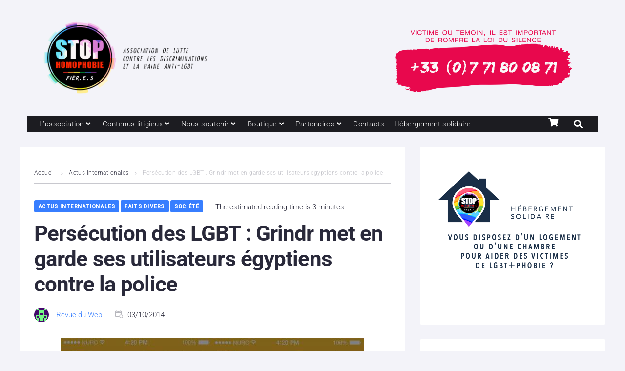

--- FILE ---
content_type: text/html; charset=UTF-8
request_url: https://www.stophomophobie.com/egypte-quand-la-police-traque-les-homosexuels-avec-grindr/embed/
body_size: 10610
content:
<!DOCTYPE html>
<html lang="fr-FR" class="no-js">
<head>
	<title>Egypte : quand la police traque les homosexuels avec Grindr - Association STOP homophobie</title>
	<meta http-equiv="X-UA-Compatible" content="IE=edge">
	<script type="text/javascript">
/* <![CDATA[ */
window._wpemojiSettings = {"baseUrl":"https:\/\/s.w.org\/images\/core\/emoji\/16.0.1\/72x72\/","ext":".png","svgUrl":false,"svgExt":".svg","source":{"wpemoji":"https:\/\/www.stophomophobie.com\/wp-includes\/js\/wp-emoji.js?ver=6.8.3","twemoji":"https:\/\/www.stophomophobie.com\/wp-includes\/js\/twemoji.js?ver=6.8.3"}};
/**
 * @output wp-includes/js/wp-emoji-loader.js
 */

/**
 * Emoji Settings as exported in PHP via _print_emoji_detection_script().
 * @typedef WPEmojiSettings
 * @type {object}
 * @property {?object} source
 * @property {?string} source.concatemoji
 * @property {?string} source.twemoji
 * @property {?string} source.wpemoji
 * @property {?boolean} DOMReady
 * @property {?Function} readyCallback
 */

/**
 * Support tests.
 * @typedef SupportTests
 * @type {object}
 * @property {?boolean} flag
 * @property {?boolean} emoji
 */

/**
 * IIFE to detect emoji support and load Twemoji if needed.
 *
 * @param {Window} window
 * @param {Document} document
 * @param {WPEmojiSettings} settings
 */
( function wpEmojiLoader( window, document, settings ) {
	if ( typeof Promise === 'undefined' ) {
		return;
	}

	var sessionStorageKey = 'wpEmojiSettingsSupports';
	var tests = [ 'flag', 'emoji' ];

	/**
	 * Checks whether the browser supports offloading to a Worker.
	 *
	 * @since 6.3.0
	 *
	 * @private
	 *
	 * @returns {boolean}
	 */
	function supportsWorkerOffloading() {
		return (
			typeof Worker !== 'undefined' &&
			typeof OffscreenCanvas !== 'undefined' &&
			typeof URL !== 'undefined' &&
			URL.createObjectURL &&
			typeof Blob !== 'undefined'
		);
	}

	/**
	 * @typedef SessionSupportTests
	 * @type {object}
	 * @property {number} timestamp
	 * @property {SupportTests} supportTests
	 */

	/**
	 * Get support tests from session.
	 *
	 * @since 6.3.0
	 *
	 * @private
	 *
	 * @returns {?SupportTests} Support tests, or null if not set or older than 1 week.
	 */
	function getSessionSupportTests() {
		try {
			/** @type {SessionSupportTests} */
			var item = JSON.parse(
				sessionStorage.getItem( sessionStorageKey )
			);
			if (
				typeof item === 'object' &&
				typeof item.timestamp === 'number' &&
				new Date().valueOf() < item.timestamp + 604800 && // Note: Number is a week in seconds.
				typeof item.supportTests === 'object'
			) {
				return item.supportTests;
			}
		} catch ( e ) {}
		return null;
	}

	/**
	 * Persist the supports in session storage.
	 *
	 * @since 6.3.0
	 *
	 * @private
	 *
	 * @param {SupportTests} supportTests Support tests.
	 */
	function setSessionSupportTests( supportTests ) {
		try {
			/** @type {SessionSupportTests} */
			var item = {
				supportTests: supportTests,
				timestamp: new Date().valueOf()
			};

			sessionStorage.setItem(
				sessionStorageKey,
				JSON.stringify( item )
			);
		} catch ( e ) {}
	}

	/**
	 * Checks if two sets of Emoji characters render the same visually.
	 *
	 * This is used to determine if the browser is rendering an emoji with multiple data points
	 * correctly. set1 is the emoji in the correct form, using a zero-width joiner. set2 is the emoji
	 * in the incorrect form, using a zero-width space. If the two sets render the same, then the browser
	 * does not support the emoji correctly.
	 *
	 * This function may be serialized to run in a Worker. Therefore, it cannot refer to variables from the containing
	 * scope. Everything must be passed by parameters.
	 *
	 * @since 4.9.0
	 *
	 * @private
	 *
	 * @param {CanvasRenderingContext2D} context 2D Context.
	 * @param {string} set1 Set of Emoji to test.
	 * @param {string} set2 Set of Emoji to test.
	 *
	 * @return {boolean} True if the two sets render the same.
	 */
	function emojiSetsRenderIdentically( context, set1, set2 ) {
		// Cleanup from previous test.
		context.clearRect( 0, 0, context.canvas.width, context.canvas.height );
		context.fillText( set1, 0, 0 );
		var rendered1 = new Uint32Array(
			context.getImageData(
				0,
				0,
				context.canvas.width,
				context.canvas.height
			).data
		);

		// Cleanup from previous test.
		context.clearRect( 0, 0, context.canvas.width, context.canvas.height );
		context.fillText( set2, 0, 0 );
		var rendered2 = new Uint32Array(
			context.getImageData(
				0,
				0,
				context.canvas.width,
				context.canvas.height
			).data
		);

		return rendered1.every( function ( rendered2Data, index ) {
			return rendered2Data === rendered2[ index ];
		} );
	}

	/**
	 * Checks if the center point of a single emoji is empty.
	 *
	 * This is used to determine if the browser is rendering an emoji with a single data point
	 * correctly. The center point of an incorrectly rendered emoji will be empty. A correctly
	 * rendered emoji will have a non-zero value at the center point.
	 *
	 * This function may be serialized to run in a Worker. Therefore, it cannot refer to variables from the containing
	 * scope. Everything must be passed by parameters.
	 *
	 * @since 6.8.2
	 *
	 * @private
	 *
	 * @param {CanvasRenderingContext2D} context 2D Context.
	 * @param {string} emoji Emoji to test.
	 *
	 * @return {boolean} True if the center point is empty.
	 */
	function emojiRendersEmptyCenterPoint( context, emoji ) {
		// Cleanup from previous test.
		context.clearRect( 0, 0, context.canvas.width, context.canvas.height );
		context.fillText( emoji, 0, 0 );

		// Test if the center point (16, 16) is empty (0,0,0,0).
		var centerPoint = context.getImageData(16, 16, 1, 1);
		for ( var i = 0; i < centerPoint.data.length; i++ ) {
			if ( centerPoint.data[ i ] !== 0 ) {
				// Stop checking the moment it's known not to be empty.
				return false;
			}
		}

		return true;
	}

	/**
	 * Determines if the browser properly renders Emoji that Twemoji can supplement.
	 *
	 * This function may be serialized to run in a Worker. Therefore, it cannot refer to variables from the containing
	 * scope. Everything must be passed by parameters.
	 *
	 * @since 4.2.0
	 *
	 * @private
	 *
	 * @param {CanvasRenderingContext2D} context 2D Context.
	 * @param {string} type Whether to test for support of "flag" or "emoji".
	 * @param {Function} emojiSetsRenderIdentically Reference to emojiSetsRenderIdentically function, needed due to minification.
	 * @param {Function} emojiRendersEmptyCenterPoint Reference to emojiRendersEmptyCenterPoint function, needed due to minification.
	 *
	 * @return {boolean} True if the browser can render emoji, false if it cannot.
	 */
	function browserSupportsEmoji( context, type, emojiSetsRenderIdentically, emojiRendersEmptyCenterPoint ) {
		var isIdentical;

		switch ( type ) {
			case 'flag':
				/*
				 * Test for Transgender flag compatibility. Added in Unicode 13.
				 *
				 * To test for support, we try to render it, and compare the rendering to how it would look if
				 * the browser doesn't render it correctly (white flag emoji + transgender symbol).
				 */
				isIdentical = emojiSetsRenderIdentically(
					context,
					'\uD83C\uDFF3\uFE0F\u200D\u26A7\uFE0F', // as a zero-width joiner sequence
					'\uD83C\uDFF3\uFE0F\u200B\u26A7\uFE0F' // separated by a zero-width space
				);

				if ( isIdentical ) {
					return false;
				}

				/*
				 * Test for Sark flag compatibility. This is the least supported of the letter locale flags,
				 * so gives us an easy test for full support.
				 *
				 * To test for support, we try to render it, and compare the rendering to how it would look if
				 * the browser doesn't render it correctly ([C] + [Q]).
				 */
				isIdentical = emojiSetsRenderIdentically(
					context,
					'\uD83C\uDDE8\uD83C\uDDF6', // as the sequence of two code points
					'\uD83C\uDDE8\u200B\uD83C\uDDF6' // as the two code points separated by a zero-width space
				);

				if ( isIdentical ) {
					return false;
				}

				/*
				 * Test for English flag compatibility. England is a country in the United Kingdom, it
				 * does not have a two letter locale code but rather a five letter sub-division code.
				 *
				 * To test for support, we try to render it, and compare the rendering to how it would look if
				 * the browser doesn't render it correctly (black flag emoji + [G] + [B] + [E] + [N] + [G]).
				 */
				isIdentical = emojiSetsRenderIdentically(
					context,
					// as the flag sequence
					'\uD83C\uDFF4\uDB40\uDC67\uDB40\uDC62\uDB40\uDC65\uDB40\uDC6E\uDB40\uDC67\uDB40\uDC7F',
					// with each code point separated by a zero-width space
					'\uD83C\uDFF4\u200B\uDB40\uDC67\u200B\uDB40\uDC62\u200B\uDB40\uDC65\u200B\uDB40\uDC6E\u200B\uDB40\uDC67\u200B\uDB40\uDC7F'
				);

				return ! isIdentical;
			case 'emoji':
				/*
				 * Does Emoji 16.0 cause the browser to go splat?
				 *
				 * To test for Emoji 16.0 support, try to render a new emoji: Splatter.
				 *
				 * The splatter emoji is a single code point emoji. Testing for browser support
				 * required testing the center point of the emoji to see if it is empty.
				 *
				 * 0xD83E 0xDEDF (\uD83E\uDEDF) == 🫟 Splatter.
				 *
				 * When updating this test, please ensure that the emoji is either a single code point
				 * or switch to using the emojiSetsRenderIdentically function and testing with a zero-width
				 * joiner vs a zero-width space.
				 */
				var notSupported = emojiRendersEmptyCenterPoint( context, '\uD83E\uDEDF' );
				return ! notSupported;
		}

		return false;
	}

	/**
	 * Checks emoji support tests.
	 *
	 * This function may be serialized to run in a Worker. Therefore, it cannot refer to variables from the containing
	 * scope. Everything must be passed by parameters.
	 *
	 * @since 6.3.0
	 *
	 * @private
	 *
	 * @param {string[]} tests Tests.
	 * @param {Function} browserSupportsEmoji Reference to browserSupportsEmoji function, needed due to minification.
	 * @param {Function} emojiSetsRenderIdentically Reference to emojiSetsRenderIdentically function, needed due to minification.
	 * @param {Function} emojiRendersEmptyCenterPoint Reference to emojiRendersEmptyCenterPoint function, needed due to minification.
	 *
	 * @return {SupportTests} Support tests.
	 */
	function testEmojiSupports( tests, browserSupportsEmoji, emojiSetsRenderIdentically, emojiRendersEmptyCenterPoint ) {
		var canvas;
		if (
			typeof WorkerGlobalScope !== 'undefined' &&
			self instanceof WorkerGlobalScope
		) {
			canvas = new OffscreenCanvas( 300, 150 ); // Dimensions are default for HTMLCanvasElement.
		} else {
			canvas = document.createElement( 'canvas' );
		}

		var context = canvas.getContext( '2d', { willReadFrequently: true } );

		/*
		 * Chrome on OS X added native emoji rendering in M41. Unfortunately,
		 * it doesn't work when the font is bolder than 500 weight. So, we
		 * check for bold rendering support to avoid invisible emoji in Chrome.
		 */
		context.textBaseline = 'top';
		context.font = '600 32px Arial';

		var supports = {};
		tests.forEach( function ( test ) {
			supports[ test ] = browserSupportsEmoji( context, test, emojiSetsRenderIdentically, emojiRendersEmptyCenterPoint );
		} );
		return supports;
	}

	/**
	 * Adds a script to the head of the document.
	 *
	 * @ignore
	 *
	 * @since 4.2.0
	 *
	 * @param {string} src The url where the script is located.
	 *
	 * @return {void}
	 */
	function addScript( src ) {
		var script = document.createElement( 'script' );
		script.src = src;
		script.defer = true;
		document.head.appendChild( script );
	}

	settings.supports = {
		everything: true,
		everythingExceptFlag: true
	};

	// Create a promise for DOMContentLoaded since the worker logic may finish after the event has fired.
	var domReadyPromise = new Promise( function ( resolve ) {
		document.addEventListener( 'DOMContentLoaded', resolve, {
			once: true
		} );
	} );

	// Obtain the emoji support from the browser, asynchronously when possible.
	new Promise( function ( resolve ) {
		var supportTests = getSessionSupportTests();
		if ( supportTests ) {
			resolve( supportTests );
			return;
		}

		if ( supportsWorkerOffloading() ) {
			try {
				// Note that the functions are being passed as arguments due to minification.
				var workerScript =
					'postMessage(' +
					testEmojiSupports.toString() +
					'(' +
					[
						JSON.stringify( tests ),
						browserSupportsEmoji.toString(),
						emojiSetsRenderIdentically.toString(),
						emojiRendersEmptyCenterPoint.toString()
					].join( ',' ) +
					'));';
				var blob = new Blob( [ workerScript ], {
					type: 'text/javascript'
				} );
				var worker = new Worker( URL.createObjectURL( blob ), { name: 'wpTestEmojiSupports' } );
				worker.onmessage = function ( event ) {
					supportTests = event.data;
					setSessionSupportTests( supportTests );
					worker.terminate();
					resolve( supportTests );
				};
				return;
			} catch ( e ) {}
		}

		supportTests = testEmojiSupports( tests, browserSupportsEmoji, emojiSetsRenderIdentically, emojiRendersEmptyCenterPoint );
		setSessionSupportTests( supportTests );
		resolve( supportTests );
	} )
		// Once the browser emoji support has been obtained from the session, finalize the settings.
		.then( function ( supportTests ) {
			/*
			 * Tests the browser support for flag emojis and other emojis, and adjusts the
			 * support settings accordingly.
			 */
			for ( var test in supportTests ) {
				settings.supports[ test ] = supportTests[ test ];

				settings.supports.everything =
					settings.supports.everything && settings.supports[ test ];

				if ( 'flag' !== test ) {
					settings.supports.everythingExceptFlag =
						settings.supports.everythingExceptFlag &&
						settings.supports[ test ];
				}
			}

			settings.supports.everythingExceptFlag =
				settings.supports.everythingExceptFlag &&
				! settings.supports.flag;

			// Sets DOMReady to false and assigns a ready function to settings.
			settings.DOMReady = false;
			settings.readyCallback = function () {
				settings.DOMReady = true;
			};
		} )
		.then( function () {
			return domReadyPromise;
		} )
		.then( function () {
			// When the browser can not render everything we need to load a polyfill.
			if ( ! settings.supports.everything ) {
				settings.readyCallback();

				var src = settings.source || {};

				if ( src.concatemoji ) {
					addScript( src.concatemoji );
				} else if ( src.wpemoji && src.twemoji ) {
					addScript( src.twemoji );
					addScript( src.wpemoji );
				}
			}
		} );
} )( window, document, window._wpemojiSettings );

/* ]]> */
</script>
<meta name='robots' content='noindex, follow' />
<link rel="canonical" href="https://www.stophomophobie.com/egypte-quand-la-police-traque-les-homosexuels-avec-grindr/" />
<!--[if lte IE 8]>
<link rel='stylesheet' id='wp-embed-template-ie-css' href='//www.stophomophobie.com/wp-content/cache/wpfc-minified/9arm5p9h/2lbeg.css' type='text/css' media='all' />
<![endif]-->
<style id='wp-embed-template-inline-css' type='text/css'>
html, body {
	padding: 0;
	margin: 0;
}

body {
	font-family: sans-serif;
}

/* Text meant only for screen readers */
.screen-reader-text {
	border: 0;
	clip-path: inset(50%);
	height: 1px;
	margin: -1px;
	overflow: hidden;
	padding: 0;
	position: absolute;
	width: 1px;
	word-wrap: normal !important;
}

/* Dashicons */
.dashicons {
	display: inline-block;
	width: 20px;
	height: 20px;
	background-color: transparent;
	background-repeat: no-repeat;
	background-size: 20px;
	background-position: center;
	transition: background .1s ease-in;
	position: relative;
	top: 5px;
}

.dashicons-no {
	background-image: url("data:image/svg+xml;charset=utf8,%3Csvg%20xmlns%3D%27http%3A%2F%2Fwww.w3.org%2F2000%2Fsvg%27%20viewBox%3D%270%200%2020%2020%27%3E%3Cpath%20d%3D%27M15.55%2013.7l-2.19%202.06-3.42-3.65-3.64%203.43-2.06-2.18%203.64-3.43-3.42-3.64%202.18-2.06%203.43%203.64%203.64-3.42%202.05%202.18-3.64%203.43z%27%20fill%3D%27%23fff%27%2F%3E%3C%2Fsvg%3E");
}

.dashicons-admin-comments {
	background-image: url("data:image/svg+xml;charset=utf8,%3Csvg%20xmlns%3D%27http%3A%2F%2Fwww.w3.org%2F2000%2Fsvg%27%20viewBox%3D%270%200%2020%2020%27%3E%3Cpath%20d%3D%27M5%202h9q.82%200%201.41.59T16%204v7q0%20.82-.59%201.41T14%2013h-2l-5%205v-5H5q-.82%200-1.41-.59T3%2011V4q0-.82.59-1.41T5%202z%27%20fill%3D%27%2382878c%27%2F%3E%3C%2Fsvg%3E");
}

.wp-embed-comments a:hover .dashicons-admin-comments {
	background-image: url("data:image/svg+xml;charset=utf8,%3Csvg%20xmlns%3D%27http%3A%2F%2Fwww.w3.org%2F2000%2Fsvg%27%20viewBox%3D%270%200%2020%2020%27%3E%3Cpath%20d%3D%27M5%202h9q.82%200%201.41.59T16%204v7q0%20.82-.59%201.41T14%2013h-2l-5%205v-5H5q-.82%200-1.41-.59T3%2011V4q0-.82.59-1.41T5%202z%27%20fill%3D%27%230073aa%27%2F%3E%3C%2Fsvg%3E");
}

.dashicons-share {
	background-image: url("data:image/svg+xml;charset=utf8,%3Csvg%20xmlns%3D%27http%3A%2F%2Fwww.w3.org%2F2000%2Fsvg%27%20viewBox%3D%270%200%2020%2020%27%3E%3Cpath%20d%3D%27M14.5%2012q1.24%200%202.12.88T17.5%2015t-.88%202.12-2.12.88-2.12-.88T11.5%2015q0-.34.09-.69l-4.38-2.3Q6.32%2013%205%2013q-1.24%200-2.12-.88T2%2010t.88-2.12T5%207q1.3%200%202.21.99l4.38-2.3q-.09-.35-.09-.69%200-1.24.88-2.12T14.5%202t2.12.88T17.5%205t-.88%202.12T14.5%208q-1.3%200-2.21-.99l-4.38%202.3Q8%209.66%208%2010t-.09.69l4.38%202.3q.89-.99%202.21-.99z%27%20fill%3D%27%2382878c%27%2F%3E%3C%2Fsvg%3E");
	display: none;
}

.js .dashicons-share {
	display: inline-block;
}

.wp-embed-share-dialog-open:hover .dashicons-share {
	background-image: url("data:image/svg+xml;charset=utf8,%3Csvg%20xmlns%3D%27http%3A%2F%2Fwww.w3.org%2F2000%2Fsvg%27%20viewBox%3D%270%200%2020%2020%27%3E%3Cpath%20d%3D%27M14.5%2012q1.24%200%202.12.88T17.5%2015t-.88%202.12-2.12.88-2.12-.88T11.5%2015q0-.34.09-.69l-4.38-2.3Q6.32%2013%205%2013q-1.24%200-2.12-.88T2%2010t.88-2.12T5%207q1.3%200%202.21.99l4.38-2.3q-.09-.35-.09-.69%200-1.24.88-2.12T14.5%202t2.12.88T17.5%205t-.88%202.12T14.5%208q-1.3%200-2.21-.99l-4.38%202.3Q8%209.66%208%2010t-.09.69l4.38%202.3q.89-.99%202.21-.99z%27%20fill%3D%27%230073aa%27%2F%3E%3C%2Fsvg%3E");
}

.wp-embed {
	padding: 25px;
	font-size: 14px;
	font-weight: 400;
	font-family: -apple-system, BlinkMacSystemFont, "Segoe UI", Roboto, Oxygen-Sans, Ubuntu, Cantarell, "Helvetica Neue", sans-serif;
	line-height: 1.5;
	color: #8c8f94;
	background: #fff;
	border: 1px solid #dcdcde;
	box-shadow: 0 1px 1px rgba(0, 0, 0, 0.05);
	/* Clearfix */
	overflow: auto;
	zoom: 1;
}

.wp-embed a {
	color: #8c8f94;
	text-decoration: none;
}

.wp-embed a:hover {
	text-decoration: underline;
}

.wp-embed-featured-image {
	margin-bottom: 20px;
}

.wp-embed-featured-image img {
	width: 100%;
	height: auto;
	border: none;
}

.wp-embed-featured-image.square {
	float: left;
	max-width: 160px;
	margin-right: 20px;
}

.wp-embed p {
	margin: 0;
}

p.wp-embed-heading {
	margin: 0 0 15px;
	font-weight: 600;
	font-size: 22px;
	line-height: 1.3;
}

.wp-embed-heading a {
	color: #2c3338;
}

.wp-embed .wp-embed-more {
	color: #c3c4c7;
}

.wp-embed-footer {
	display: table;
	width: 100%;
	margin-top: 30px;
}

.wp-embed-site-icon {
	position: absolute;
	top: 50%;
	left: 0;
	transform: translateY(-50%);
	height: 25px;
	width: 25px;
	border: 0;
}

.wp-embed-site-title {
	font-weight: 600;
	line-height: 1.78571428;
}

.wp-embed-site-title a {
	position: relative;
	display: inline-block;
	padding-left: 35px;
}

.wp-embed-site-title,
.wp-embed-meta {
	display: table-cell;
}

.wp-embed-meta {
	text-align: right;
	white-space: nowrap;
	vertical-align: middle;
}

.wp-embed-comments,
.wp-embed-share {
	display: inline;
}

.wp-embed-meta a:hover {
	text-decoration: none;
	color: #2271b1;
}

.wp-embed-comments a {
	line-height: 1.78571428;
	display: inline-block;
}

.wp-embed-comments + .wp-embed-share {
	margin-left: 10px;
}

.wp-embed-share-dialog {
	position: absolute;
	top: 0;
	left: 0;
	right: 0;
	bottom: 0;
	background-color: #1d2327;
	background-color: rgba(0, 0, 0, 0.9);
	color: #fff;
	opacity: 1;
	transition: opacity .25s ease-in-out;
}

.wp-embed-share-dialog.hidden {
	opacity: 0;
	visibility: hidden;
}

.wp-embed-share-dialog-open,
.wp-embed-share-dialog-close {
	margin: -8px 0 0;
	padding: 0;
	background: transparent;
	border: none;
	cursor: pointer;
	outline: none;
}

.wp-embed-share-dialog-open .dashicons,
.wp-embed-share-dialog-close .dashicons {
	padding: 4px;
}

.wp-embed-share-dialog-open .dashicons {
	top: 8px;
}

.wp-embed-share-dialog-open:focus .dashicons,
.wp-embed-share-dialog-close:focus .dashicons {
	box-shadow: 0 0 0 2px #2271b1;
	/* Only visible in Windows High Contrast mode */
	outline: 2px solid transparent;
	border-radius: 100%;
}

.wp-embed-share-dialog-close {
	position: absolute;
	top: 20px;
	right: 20px;
	font-size: 22px;
}

.wp-embed-share-dialog-close:hover {
	text-decoration: none;
}

.wp-embed-share-dialog-close .dashicons {
	height: 24px;
	width: 24px;
	background-size: 24px;
}

.wp-embed-share-dialog-content {
	height: 100%;
	transform-style: preserve-3d;
	overflow: hidden;
}

.wp-embed-share-dialog-text {
	margin-top: 25px;
	padding: 20px;
}

.wp-embed-share-tabs {
	margin: 0 0 20px;
	padding: 0;
	list-style: none;
}

.wp-embed-share-tab-button {
	display: inline-block;
}

.wp-embed-share-tab-button button {
	margin: 0;
	padding: 0;
	border: none;
	background: transparent;
	font-size: 16px;
	line-height: 1.3;
	color: #a7aaad;
	cursor: pointer;
	transition: color .1s ease-in;
}

.wp-embed-share-tab-button [aria-selected="true"] {
	color: #fff;
}

.wp-embed-share-tab-button button:hover {
	color: #fff;
}

.wp-embed-share-tab-button + .wp-embed-share-tab-button {
	margin: 0 0 0 10px;
	padding: 0 0 0 11px;
	border-left: 1px solid #a7aaad;
}

.wp-embed-share-tab[aria-hidden="true"] {
	display: none;
}

p.wp-embed-share-description {
	margin: 0;
	font-size: 14px;
	line-height: 1;
	font-style: italic;
	color: #a7aaad;
}

.wp-embed-share-input {
	box-sizing: border-box;
	width: 100%;
	border: none;
	height: 28px;
	margin: 0 0 10px;
	padding: 0 5px;
	font-size: 14px;
	font-weight: 400;
	font-family: -apple-system, BlinkMacSystemFont, "Segoe UI", Roboto, Oxygen-Sans, Ubuntu, Cantarell, "Helvetica Neue", sans-serif;
	line-height: 1.5;
	resize: none;
	cursor: text;
}

textarea.wp-embed-share-input {
	height: 72px;
}

html[dir="rtl"] .wp-embed-featured-image.square {
	float: right;
	margin-right: 0;
	margin-left: 20px;
}

html[dir="rtl"] .wp-embed-site-title a {
	padding-left: 0;
	padding-right: 35px;
}

html[dir="rtl"] .wp-embed-site-icon {
	margin-right: 0;
	margin-left: 10px;
	left: auto;
	right: 0;
}

html[dir="rtl"] .wp-embed-meta {
	text-align: left;
}

html[dir="rtl"] .wp-embed-share {
	margin-left: 0;
	margin-right: 10px;
}

html[dir="rtl"] .wp-embed-share-dialog-close {
	right: auto;
	left: 20px;
}

html[dir="rtl"] .wp-embed-share-tab-button + .wp-embed-share-tab-button {
	margin: 0 10px 0 0;
	padding: 0 11px 0 0;
	border-left: none;
	border-right: 1px solid #a7aaad;
}

</style>
</head>
<body class="wp-singular post-template-default single single-post postid-27083 single-format-standard wp-theme-storycle wp-child-theme-child theme-storycle woocommerce-no-js skin-default group-blog layout-boxed blog-default post_author_visible woocommerce-active jet-mega-menu-location elementor-default">
	<div class="wp-embed post-27083 post type-post status-publish format-standard has-post-thumbnail hentry category-actus-internationales tag-arabie-saoudite tag-cairoscene tag-debauche tag-egypte tag-grindr tag-homosexualite tag-homosexuels tag-jeux-olympiques tag-propagande-homosexuelle tag-russie tag-sotchi has-thumb">
					<div class="wp-embed-featured-image rectangular">
				<a href="https://www.stophomophobie.com/egypte-quand-la-police-traque-les-homosexuels-avec-grindr/" target="_top">
					<img width="300" height="150" src="https://www.stophomophobie.com/wp-content/uploads/2014/09/000_APP2001091996892-300x150.jpeg" class="attachment-woocommerce_single size-woocommerce_single" alt="" decoding="async" srcset="https://www.stophomophobie.com/wp-content/uploads/2014/09/000_APP2001091996892-300x150.jpeg 300w, https://www.stophomophobie.com/wp-content/uploads/2014/09/000_APP2001091996892-100x50.jpeg 100w, https://www.stophomophobie.com/wp-content/uploads/2014/09/000_APP2001091996892.jpeg 858w" sizes="(max-width: 300px) 100vw, 300px" />				</a>
			</div>
		
		<p class="wp-embed-heading">
			<a href="https://www.stophomophobie.com/egypte-quand-la-police-traque-les-homosexuels-avec-grindr/" target="_top">
				Egypte : quand la police traque les homosexuels avec Grindr			</a>
		</p>

		
		<div class="wp-embed-excerpt"><p>La police utilisait en effet l&rsquo;application pour arrêter des homosexuels, notamment en Egypte, en Russie et en Arabie Saoudite&#8230; toute une liste exhaustive dont le détail n&rsquo;a pas été communiqué.</p>
</div>

		
		<div class="wp-embed-footer">
			<div class="wp-embed-site-title"><a href="https://www.stophomophobie.com" target="_top"><img src="https://www.stophomophobie.com/wp-content/uploads/2018/11/cropped-logo-favicon-32x32.png" srcset="https://www.stophomophobie.com/wp-content/uploads/2018/11/cropped-logo-favicon-100x100.png 2x" width="32" height="32" alt="" class="wp-embed-site-icon" /><span>Association STOP homophobie</span></a></div>
			<div class="wp-embed-meta">
					<div class="wp-embed-share">
		<button type="button" class="wp-embed-share-dialog-open" aria-label="Ouvrir la fenêtre de partage">
			<span class="dashicons dashicons-share"></span>
		</button>
	</div>
				</div>
		</div>
	</div>
	<div class="wp-embed-share-dialog hidden" role="dialog" aria-label="Options de partage">
		<div class="wp-embed-share-dialog-content">
			<div class="wp-embed-share-dialog-text">
				<ul class="wp-embed-share-tabs" role="tablist">
					<li class="wp-embed-share-tab-button wp-embed-share-tab-button-wordpress" role="presentation">
						<button type="button" role="tab" aria-controls="wp-embed-share-tab-wordpress-27083-569537410" aria-selected="true" tabindex="0">Contenu embarqué WordPress</button>
					</li>
					<li class="wp-embed-share-tab-button wp-embed-share-tab-button-html" role="presentation">
						<button type="button" role="tab" aria-controls="wp-embed-share-tab-html-27083-569537410" aria-selected="false" tabindex="-1">Contenu embarqué HTML</button>
					</li>
				</ul>
				<div id="wp-embed-share-tab-wordpress-27083-569537410" class="wp-embed-share-tab" role="tabpanel" aria-hidden="false">
					<input type="text" value="https://www.stophomophobie.com/egypte-quand-la-police-traque-les-homosexuels-avec-grindr/" class="wp-embed-share-input" aria-label="URL" aria-describedby="wp-embed-share-description-wordpress-27083-569537410" tabindex="0" readonly/>

					<p class="wp-embed-share-description" id="wp-embed-share-description-wordpress-27083-569537410">
						Copiez-collez cette URL dans votre site WordPress pour l’inclure					</p>
				</div>
				<div id="wp-embed-share-tab-html-27083-569537410" class="wp-embed-share-tab" role="tabpanel" aria-hidden="true">
					<textarea class="wp-embed-share-input" aria-label="HTML" aria-describedby="wp-embed-share-description-html-27083-569537410" tabindex="0" readonly>&lt;blockquote class=&quot;wp-embedded-content&quot; data-secret=&quot;2eiz343Uep&quot;&gt;&lt;a href=&quot;https://www.stophomophobie.com/egypte-quand-la-police-traque-les-homosexuels-avec-grindr/&quot;&gt;Egypte : quand la police traque les homosexuels avec Grindr&lt;/a&gt;&lt;/blockquote&gt;&lt;iframe sandbox=&quot;allow-scripts&quot; security=&quot;restricted&quot; src=&quot;https://www.stophomophobie.com/egypte-quand-la-police-traque-les-homosexuels-avec-grindr/embed/#?secret=2eiz343Uep&quot; width=&quot;600&quot; height=&quot;400&quot; title=&quot;« Egypte : quand la police traque les homosexuels avec Grindr » &amp;#8212; Association STOP homophobie&quot; data-secret=&quot;2eiz343Uep&quot; frameborder=&quot;0&quot; marginwidth=&quot;0&quot; marginheight=&quot;0&quot; scrolling=&quot;no&quot; class=&quot;wp-embedded-content&quot;&gt;&lt;/iframe&gt;&lt;script type=&quot;text/javascript&quot;&gt;
/* &lt;![CDATA[ */
/**
 * WordPress inline HTML embed
 *
 * @since 4.4.0
 * @output wp-includes/js/wp-embed.js
 *
 * Single line comments should not be used since they will break
 * the script when inlined in get_post_embed_html(), specifically
 * when the comments are not stripped out due to SCRIPT_DEBUG
 * being turned on.
 */
(function ( window, document ) {
	&#039;use strict&#039;;

	/* Abort for ancient browsers. */
	if ( ! document.querySelector || ! window.addEventListener || typeof URL === &#039;undefined&#039; ) {
		return;
	}

	/** @namespace wp */
	window.wp = window.wp || {};

	/* Abort if script was already executed. */
	if ( !! window.wp.receiveEmbedMessage ) {
		return;
	}

	/**
	 * Receive embed message.
	 *
	 * @param {MessageEvent} e
	 */
	window.wp.receiveEmbedMessage = function( e ) {
		var data = e.data;

		/* Verify shape of message. */
		if (
			! ( data || data.secret || data.message || data.value ) ||
			/[^a-zA-Z0-9]/.test( data.secret )
		) {
			return;
		}

		var iframes = document.querySelectorAll( &#039;iframe[data-secret=&quot;&#039; + data.secret + &#039;&quot;]&#039; ),
			blockquotes = document.querySelectorAll( &#039;blockquote[data-secret=&quot;&#039; + data.secret + &#039;&quot;]&#039; ),
			allowedProtocols = new RegExp( &#039;^https?:$&#039;, &#039;i&#039; ),
			i, source, height, sourceURL, targetURL;

		for ( i = 0; i &lt; blockquotes.length; i++ ) {
			blockquotes[ i ].style.display = &#039;none&#039;;
		}

		for ( i = 0; i &lt; iframes.length; i++ ) {
			source = iframes[ i ];

			if ( e.source !== source.contentWindow ) {
				continue;
			}

			source.removeAttribute( &#039;style&#039; );

			if ( &#039;height&#039; === data.message ) {
				/* Resize the iframe on request. */
				height = parseInt( data.value, 10 );
				if ( height &gt; 1000 ) {
					height = 1000;
				} else if ( ~~height &lt; 200 ) {
					height = 200;
				}

				source.height = height;
			} else if ( &#039;link&#039; === data.message ) {
				/* Link to a specific URL on request. */
				sourceURL = new URL( source.getAttribute( &#039;src&#039; ) );
				targetURL = new URL( data.value );

				if (
					allowedProtocols.test( targetURL.protocol ) &amp;&amp;
					targetURL.host === sourceURL.host &amp;&amp;
					document.activeElement === source
				) {
					window.top.location.href = data.value;
				}
			}
		}
	};

	function onLoad() {
		var iframes = document.querySelectorAll( &#039;iframe.wp-embedded-content&#039; ),
			i, source, secret;

		for ( i = 0; i &lt; iframes.length; i++ ) {
			/** @var {IframeElement} */
			source = iframes[ i ];

			secret = source.getAttribute( &#039;data-secret&#039; );
			if ( ! secret ) {
				/* Add secret to iframe */
				secret = Math.random().toString( 36 ).substring( 2, 12 );
				source.src += &#039;#?secret=&#039; + secret;
				source.setAttribute( &#039;data-secret&#039;, secret );
			}

			/*
			 * Let post embed window know that the parent is ready for receiving the height message, in case the iframe
			 * loaded before wp-embed.js was loaded. When the ready message is received by the post embed window, the
			 * window will then (re-)send the height message right away.
			 */
			source.contentWindow.postMessage( {
				message: &#039;ready&#039;,
				secret: secret
			}, &#039;*&#039; );
		}
	}

	window.addEventListener( &#039;message&#039;, window.wp.receiveEmbedMessage, false );
	document.addEventListener( &#039;DOMContentLoaded&#039;, onLoad, false );
})( window, document );

/* ]]&gt; */
&lt;/script&gt;
</textarea>

					<p class="wp-embed-share-description" id="wp-embed-share-description-html-27083-569537410">
						Copiez-collez ce code sur votre site pour l’y intégrer					</p>
				</div>
			</div>

			<button type="button" class="wp-embed-share-dialog-close" aria-label="Fermer la fenêtre de partage">
				<span class="dashicons dashicons-no"></span>
			</button>
		</div>
	</div>
	<script type="text/javascript">
/* <![CDATA[ */
/**
 * @output wp-includes/js/wp-embed-template.js
 */
(function ( window, document ) {
	'use strict';

	var supportedBrowser = ( document.querySelector && window.addEventListener ),
		loaded = false,
		secret,
		secretTimeout,
		resizing;

	function sendEmbedMessage( message, value ) {
		window.parent.postMessage( {
			message: message,
			value: value,
			secret: secret
		}, '*' );
	}

	/**
	 * Send the height message to the parent window.
	 */
	function sendHeightMessage() {
		sendEmbedMessage( 'height', Math.ceil( document.body.getBoundingClientRect().height ) );
	}

	function onLoad() {
		if ( loaded ) {
			return;
		}
		loaded = true;

		var share_dialog = document.querySelector( '.wp-embed-share-dialog' ),
			share_dialog_open = document.querySelector( '.wp-embed-share-dialog-open' ),
			share_dialog_close = document.querySelector( '.wp-embed-share-dialog-close' ),
			share_input = document.querySelectorAll( '.wp-embed-share-input' ),
			share_dialog_tabs = document.querySelectorAll( '.wp-embed-share-tab-button button' ),
			featured_image = document.querySelector( '.wp-embed-featured-image img' ),
			i;

		if ( share_input ) {
			for ( i = 0; i < share_input.length; i++ ) {
				share_input[ i ].addEventListener( 'click', function ( e ) {
					e.target.select();
				} );
			}
		}

		function openSharingDialog() {
			share_dialog.className = share_dialog.className.replace( 'hidden', '' );
			// Initial focus should go on the currently selected tab in the dialog.
			document.querySelector( '.wp-embed-share-tab-button [aria-selected="true"]' ).focus();
		}

		function closeSharingDialog() {
			share_dialog.className += ' hidden';
			document.querySelector( '.wp-embed-share-dialog-open' ).focus();
		}

		if ( share_dialog_open ) {
			share_dialog_open.addEventListener( 'click', function () {
				openSharingDialog();
			} );
		}

		if ( share_dialog_close ) {
			share_dialog_close.addEventListener( 'click', function () {
				closeSharingDialog();
			} );
		}

		function shareClickHandler( e ) {
			var currentTab = document.querySelector( '.wp-embed-share-tab-button [aria-selected="true"]' );
			currentTab.setAttribute( 'aria-selected', 'false' );
			document.querySelector( '#' + currentTab.getAttribute( 'aria-controls' ) ).setAttribute( 'aria-hidden', 'true' );

			e.target.setAttribute( 'aria-selected', 'true' );
			document.querySelector( '#' + e.target.getAttribute( 'aria-controls' ) ).setAttribute( 'aria-hidden', 'false' );
		}

		function shareKeyHandler( e ) {
			var target = e.target,
				previousSibling = target.parentElement.previousElementSibling,
				nextSibling = target.parentElement.nextElementSibling,
				newTab, newTabChild;

			if ( 37 === e.keyCode ) {
				newTab = previousSibling;
			} else if ( 39 === e.keyCode ) {
				newTab = nextSibling;
			} else {
				return false;
			}

			if ( 'rtl' === document.documentElement.getAttribute( 'dir' ) ) {
				newTab = ( newTab === previousSibling ) ? nextSibling : previousSibling;
			}

			if ( newTab ) {
				newTabChild = newTab.firstElementChild;

				target.setAttribute( 'tabindex', '-1' );
				target.setAttribute( 'aria-selected', false );
				document.querySelector( '#' + target.getAttribute( 'aria-controls' ) ).setAttribute( 'aria-hidden', 'true' );

				newTabChild.setAttribute( 'tabindex', '0' );
				newTabChild.setAttribute( 'aria-selected', 'true' );
				newTabChild.focus();
				document.querySelector( '#' + newTabChild.getAttribute( 'aria-controls' ) ).setAttribute( 'aria-hidden', 'false' );
			}
		}

		if ( share_dialog_tabs ) {
			for ( i = 0; i < share_dialog_tabs.length; i++ ) {
				share_dialog_tabs[ i ].addEventListener( 'click', shareClickHandler );

				share_dialog_tabs[ i ].addEventListener( 'keydown', shareKeyHandler );
			}
		}

		document.addEventListener( 'keydown', function ( e ) {
			if ( 27 === e.keyCode && -1 === share_dialog.className.indexOf( 'hidden' ) ) {
				closeSharingDialog();
			} else if ( 9 === e.keyCode ) {
				constrainTabbing( e );
			}
		}, false );

		function constrainTabbing( e ) {
			// Need to re-get the selected tab each time.
			var firstFocusable = document.querySelector( '.wp-embed-share-tab-button [aria-selected="true"]' );

			if ( share_dialog_close === e.target && ! e.shiftKey ) {
				firstFocusable.focus();
				e.preventDefault();
			} else if ( firstFocusable === e.target && e.shiftKey ) {
				share_dialog_close.focus();
				e.preventDefault();
			}
		}

		if ( window.self === window.top ) {
			return;
		}

		// Send this document's height to the parent (embedding) site.
		sendHeightMessage();

		// Send the document's height again after the featured image has been loaded.
		if ( featured_image ) {
			featured_image.addEventListener( 'load', sendHeightMessage );
		}

		/**
		 * Detect clicks to external (_top) links.
		 */
		function linkClickHandler( e ) {
			var target = e.target,
				href;
			if ( target.hasAttribute( 'href' ) ) {
				href = target.getAttribute( 'href' );
			} else {
				href = target.parentElement.getAttribute( 'href' );
			}

			// Only catch clicks from the primary mouse button, without any modifiers.
			if ( event.altKey || event.ctrlKey || event.metaKey || event.shiftKey ) {
				return;
			}

			// Send link target to the parent (embedding) site.
			if ( href ) {
				sendEmbedMessage( 'link', href );
				e.preventDefault();
			}
		}

		document.addEventListener( 'click', linkClickHandler );
	}

	/**
	 * Iframe resize handler.
	 */
	function onResize() {
		if ( window.self === window.top ) {
			return;
		}

		clearTimeout( resizing );

		resizing = setTimeout( sendHeightMessage, 100 );
	}

	/**
	 * Message handler.
	 *
	 * @param {MessageEvent} event
	 */
	function onMessage( event ) {
		var data = event.data;

		if ( ! data ) {
			return;
		}

		if ( event.source !== window.parent ) {
			return;
		}

		if ( ! ( data.secret || data.message ) ) {
			return;
		}

		if ( data.secret !== secret ) {
			return;
		}

		if ( 'ready' === data.message ) {
			sendHeightMessage();
		}
	}

	/**
	 * Re-get the secret when it was added later on.
	 */
	function getSecret() {
		if ( window.self === window.top || !!secret ) {
			return;
		}

		secret = window.location.hash.replace( /.*secret=([\d\w]{10}).*/, '$1' );

		clearTimeout( secretTimeout );

		secretTimeout = setTimeout( function () {
			getSecret();
		}, 100 );
	}

	if ( supportedBrowser ) {
		getSecret();
		document.documentElement.className = document.documentElement.className.replace( /\bno-js\b/, '' ) + ' js';
		document.addEventListener( 'DOMContentLoaded', onLoad, false );
		window.addEventListener( 'load', onLoad, false );
		window.addEventListener( 'resize', onResize, false );
		window.addEventListener( 'message', onMessage, false );
	}
})( window, document );

/* ]]> */
</script>
</body>
</html><!-- WP Fastest Cache file was created in 0.228 seconds, on 16/01/2026 @ 5:09 pm --><!-- via php -->